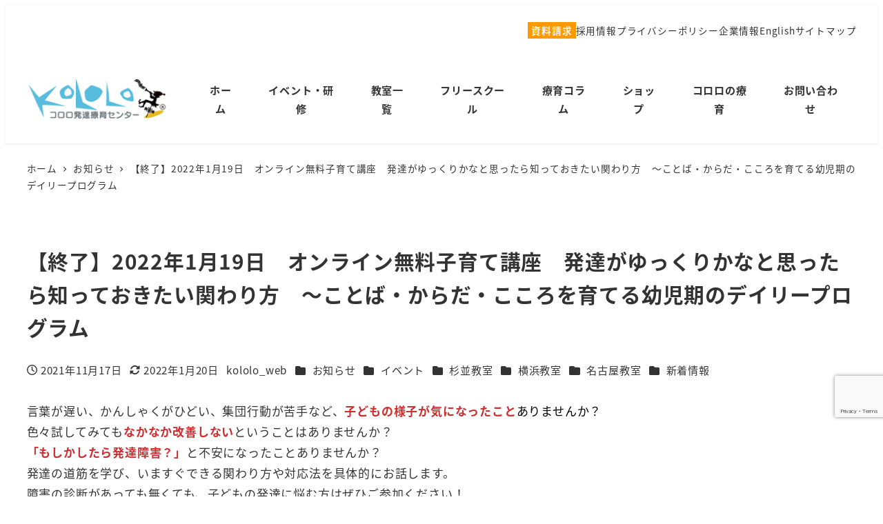

--- FILE ---
content_type: text/html; charset=utf-8
request_url: https://www.google.com/recaptcha/api2/anchor?ar=1&k=6LefGnIjAAAAAP0438ViTAguyLd84AwIJjI9vNzd&co=aHR0cHM6Ly9rb2xvbG8uanA6NDQz&hl=en&v=PoyoqOPhxBO7pBk68S4YbpHZ&size=invisible&anchor-ms=20000&execute-ms=30000&cb=toidb7e85d2h
body_size: 48637
content:
<!DOCTYPE HTML><html dir="ltr" lang="en"><head><meta http-equiv="Content-Type" content="text/html; charset=UTF-8">
<meta http-equiv="X-UA-Compatible" content="IE=edge">
<title>reCAPTCHA</title>
<style type="text/css">
/* cyrillic-ext */
@font-face {
  font-family: 'Roboto';
  font-style: normal;
  font-weight: 400;
  font-stretch: 100%;
  src: url(//fonts.gstatic.com/s/roboto/v48/KFO7CnqEu92Fr1ME7kSn66aGLdTylUAMa3GUBHMdazTgWw.woff2) format('woff2');
  unicode-range: U+0460-052F, U+1C80-1C8A, U+20B4, U+2DE0-2DFF, U+A640-A69F, U+FE2E-FE2F;
}
/* cyrillic */
@font-face {
  font-family: 'Roboto';
  font-style: normal;
  font-weight: 400;
  font-stretch: 100%;
  src: url(//fonts.gstatic.com/s/roboto/v48/KFO7CnqEu92Fr1ME7kSn66aGLdTylUAMa3iUBHMdazTgWw.woff2) format('woff2');
  unicode-range: U+0301, U+0400-045F, U+0490-0491, U+04B0-04B1, U+2116;
}
/* greek-ext */
@font-face {
  font-family: 'Roboto';
  font-style: normal;
  font-weight: 400;
  font-stretch: 100%;
  src: url(//fonts.gstatic.com/s/roboto/v48/KFO7CnqEu92Fr1ME7kSn66aGLdTylUAMa3CUBHMdazTgWw.woff2) format('woff2');
  unicode-range: U+1F00-1FFF;
}
/* greek */
@font-face {
  font-family: 'Roboto';
  font-style: normal;
  font-weight: 400;
  font-stretch: 100%;
  src: url(//fonts.gstatic.com/s/roboto/v48/KFO7CnqEu92Fr1ME7kSn66aGLdTylUAMa3-UBHMdazTgWw.woff2) format('woff2');
  unicode-range: U+0370-0377, U+037A-037F, U+0384-038A, U+038C, U+038E-03A1, U+03A3-03FF;
}
/* math */
@font-face {
  font-family: 'Roboto';
  font-style: normal;
  font-weight: 400;
  font-stretch: 100%;
  src: url(//fonts.gstatic.com/s/roboto/v48/KFO7CnqEu92Fr1ME7kSn66aGLdTylUAMawCUBHMdazTgWw.woff2) format('woff2');
  unicode-range: U+0302-0303, U+0305, U+0307-0308, U+0310, U+0312, U+0315, U+031A, U+0326-0327, U+032C, U+032F-0330, U+0332-0333, U+0338, U+033A, U+0346, U+034D, U+0391-03A1, U+03A3-03A9, U+03B1-03C9, U+03D1, U+03D5-03D6, U+03F0-03F1, U+03F4-03F5, U+2016-2017, U+2034-2038, U+203C, U+2040, U+2043, U+2047, U+2050, U+2057, U+205F, U+2070-2071, U+2074-208E, U+2090-209C, U+20D0-20DC, U+20E1, U+20E5-20EF, U+2100-2112, U+2114-2115, U+2117-2121, U+2123-214F, U+2190, U+2192, U+2194-21AE, U+21B0-21E5, U+21F1-21F2, U+21F4-2211, U+2213-2214, U+2216-22FF, U+2308-230B, U+2310, U+2319, U+231C-2321, U+2336-237A, U+237C, U+2395, U+239B-23B7, U+23D0, U+23DC-23E1, U+2474-2475, U+25AF, U+25B3, U+25B7, U+25BD, U+25C1, U+25CA, U+25CC, U+25FB, U+266D-266F, U+27C0-27FF, U+2900-2AFF, U+2B0E-2B11, U+2B30-2B4C, U+2BFE, U+3030, U+FF5B, U+FF5D, U+1D400-1D7FF, U+1EE00-1EEFF;
}
/* symbols */
@font-face {
  font-family: 'Roboto';
  font-style: normal;
  font-weight: 400;
  font-stretch: 100%;
  src: url(//fonts.gstatic.com/s/roboto/v48/KFO7CnqEu92Fr1ME7kSn66aGLdTylUAMaxKUBHMdazTgWw.woff2) format('woff2');
  unicode-range: U+0001-000C, U+000E-001F, U+007F-009F, U+20DD-20E0, U+20E2-20E4, U+2150-218F, U+2190, U+2192, U+2194-2199, U+21AF, U+21E6-21F0, U+21F3, U+2218-2219, U+2299, U+22C4-22C6, U+2300-243F, U+2440-244A, U+2460-24FF, U+25A0-27BF, U+2800-28FF, U+2921-2922, U+2981, U+29BF, U+29EB, U+2B00-2BFF, U+4DC0-4DFF, U+FFF9-FFFB, U+10140-1018E, U+10190-1019C, U+101A0, U+101D0-101FD, U+102E0-102FB, U+10E60-10E7E, U+1D2C0-1D2D3, U+1D2E0-1D37F, U+1F000-1F0FF, U+1F100-1F1AD, U+1F1E6-1F1FF, U+1F30D-1F30F, U+1F315, U+1F31C, U+1F31E, U+1F320-1F32C, U+1F336, U+1F378, U+1F37D, U+1F382, U+1F393-1F39F, U+1F3A7-1F3A8, U+1F3AC-1F3AF, U+1F3C2, U+1F3C4-1F3C6, U+1F3CA-1F3CE, U+1F3D4-1F3E0, U+1F3ED, U+1F3F1-1F3F3, U+1F3F5-1F3F7, U+1F408, U+1F415, U+1F41F, U+1F426, U+1F43F, U+1F441-1F442, U+1F444, U+1F446-1F449, U+1F44C-1F44E, U+1F453, U+1F46A, U+1F47D, U+1F4A3, U+1F4B0, U+1F4B3, U+1F4B9, U+1F4BB, U+1F4BF, U+1F4C8-1F4CB, U+1F4D6, U+1F4DA, U+1F4DF, U+1F4E3-1F4E6, U+1F4EA-1F4ED, U+1F4F7, U+1F4F9-1F4FB, U+1F4FD-1F4FE, U+1F503, U+1F507-1F50B, U+1F50D, U+1F512-1F513, U+1F53E-1F54A, U+1F54F-1F5FA, U+1F610, U+1F650-1F67F, U+1F687, U+1F68D, U+1F691, U+1F694, U+1F698, U+1F6AD, U+1F6B2, U+1F6B9-1F6BA, U+1F6BC, U+1F6C6-1F6CF, U+1F6D3-1F6D7, U+1F6E0-1F6EA, U+1F6F0-1F6F3, U+1F6F7-1F6FC, U+1F700-1F7FF, U+1F800-1F80B, U+1F810-1F847, U+1F850-1F859, U+1F860-1F887, U+1F890-1F8AD, U+1F8B0-1F8BB, U+1F8C0-1F8C1, U+1F900-1F90B, U+1F93B, U+1F946, U+1F984, U+1F996, U+1F9E9, U+1FA00-1FA6F, U+1FA70-1FA7C, U+1FA80-1FA89, U+1FA8F-1FAC6, U+1FACE-1FADC, U+1FADF-1FAE9, U+1FAF0-1FAF8, U+1FB00-1FBFF;
}
/* vietnamese */
@font-face {
  font-family: 'Roboto';
  font-style: normal;
  font-weight: 400;
  font-stretch: 100%;
  src: url(//fonts.gstatic.com/s/roboto/v48/KFO7CnqEu92Fr1ME7kSn66aGLdTylUAMa3OUBHMdazTgWw.woff2) format('woff2');
  unicode-range: U+0102-0103, U+0110-0111, U+0128-0129, U+0168-0169, U+01A0-01A1, U+01AF-01B0, U+0300-0301, U+0303-0304, U+0308-0309, U+0323, U+0329, U+1EA0-1EF9, U+20AB;
}
/* latin-ext */
@font-face {
  font-family: 'Roboto';
  font-style: normal;
  font-weight: 400;
  font-stretch: 100%;
  src: url(//fonts.gstatic.com/s/roboto/v48/KFO7CnqEu92Fr1ME7kSn66aGLdTylUAMa3KUBHMdazTgWw.woff2) format('woff2');
  unicode-range: U+0100-02BA, U+02BD-02C5, U+02C7-02CC, U+02CE-02D7, U+02DD-02FF, U+0304, U+0308, U+0329, U+1D00-1DBF, U+1E00-1E9F, U+1EF2-1EFF, U+2020, U+20A0-20AB, U+20AD-20C0, U+2113, U+2C60-2C7F, U+A720-A7FF;
}
/* latin */
@font-face {
  font-family: 'Roboto';
  font-style: normal;
  font-weight: 400;
  font-stretch: 100%;
  src: url(//fonts.gstatic.com/s/roboto/v48/KFO7CnqEu92Fr1ME7kSn66aGLdTylUAMa3yUBHMdazQ.woff2) format('woff2');
  unicode-range: U+0000-00FF, U+0131, U+0152-0153, U+02BB-02BC, U+02C6, U+02DA, U+02DC, U+0304, U+0308, U+0329, U+2000-206F, U+20AC, U+2122, U+2191, U+2193, U+2212, U+2215, U+FEFF, U+FFFD;
}
/* cyrillic-ext */
@font-face {
  font-family: 'Roboto';
  font-style: normal;
  font-weight: 500;
  font-stretch: 100%;
  src: url(//fonts.gstatic.com/s/roboto/v48/KFO7CnqEu92Fr1ME7kSn66aGLdTylUAMa3GUBHMdazTgWw.woff2) format('woff2');
  unicode-range: U+0460-052F, U+1C80-1C8A, U+20B4, U+2DE0-2DFF, U+A640-A69F, U+FE2E-FE2F;
}
/* cyrillic */
@font-face {
  font-family: 'Roboto';
  font-style: normal;
  font-weight: 500;
  font-stretch: 100%;
  src: url(//fonts.gstatic.com/s/roboto/v48/KFO7CnqEu92Fr1ME7kSn66aGLdTylUAMa3iUBHMdazTgWw.woff2) format('woff2');
  unicode-range: U+0301, U+0400-045F, U+0490-0491, U+04B0-04B1, U+2116;
}
/* greek-ext */
@font-face {
  font-family: 'Roboto';
  font-style: normal;
  font-weight: 500;
  font-stretch: 100%;
  src: url(//fonts.gstatic.com/s/roboto/v48/KFO7CnqEu92Fr1ME7kSn66aGLdTylUAMa3CUBHMdazTgWw.woff2) format('woff2');
  unicode-range: U+1F00-1FFF;
}
/* greek */
@font-face {
  font-family: 'Roboto';
  font-style: normal;
  font-weight: 500;
  font-stretch: 100%;
  src: url(//fonts.gstatic.com/s/roboto/v48/KFO7CnqEu92Fr1ME7kSn66aGLdTylUAMa3-UBHMdazTgWw.woff2) format('woff2');
  unicode-range: U+0370-0377, U+037A-037F, U+0384-038A, U+038C, U+038E-03A1, U+03A3-03FF;
}
/* math */
@font-face {
  font-family: 'Roboto';
  font-style: normal;
  font-weight: 500;
  font-stretch: 100%;
  src: url(//fonts.gstatic.com/s/roboto/v48/KFO7CnqEu92Fr1ME7kSn66aGLdTylUAMawCUBHMdazTgWw.woff2) format('woff2');
  unicode-range: U+0302-0303, U+0305, U+0307-0308, U+0310, U+0312, U+0315, U+031A, U+0326-0327, U+032C, U+032F-0330, U+0332-0333, U+0338, U+033A, U+0346, U+034D, U+0391-03A1, U+03A3-03A9, U+03B1-03C9, U+03D1, U+03D5-03D6, U+03F0-03F1, U+03F4-03F5, U+2016-2017, U+2034-2038, U+203C, U+2040, U+2043, U+2047, U+2050, U+2057, U+205F, U+2070-2071, U+2074-208E, U+2090-209C, U+20D0-20DC, U+20E1, U+20E5-20EF, U+2100-2112, U+2114-2115, U+2117-2121, U+2123-214F, U+2190, U+2192, U+2194-21AE, U+21B0-21E5, U+21F1-21F2, U+21F4-2211, U+2213-2214, U+2216-22FF, U+2308-230B, U+2310, U+2319, U+231C-2321, U+2336-237A, U+237C, U+2395, U+239B-23B7, U+23D0, U+23DC-23E1, U+2474-2475, U+25AF, U+25B3, U+25B7, U+25BD, U+25C1, U+25CA, U+25CC, U+25FB, U+266D-266F, U+27C0-27FF, U+2900-2AFF, U+2B0E-2B11, U+2B30-2B4C, U+2BFE, U+3030, U+FF5B, U+FF5D, U+1D400-1D7FF, U+1EE00-1EEFF;
}
/* symbols */
@font-face {
  font-family: 'Roboto';
  font-style: normal;
  font-weight: 500;
  font-stretch: 100%;
  src: url(//fonts.gstatic.com/s/roboto/v48/KFO7CnqEu92Fr1ME7kSn66aGLdTylUAMaxKUBHMdazTgWw.woff2) format('woff2');
  unicode-range: U+0001-000C, U+000E-001F, U+007F-009F, U+20DD-20E0, U+20E2-20E4, U+2150-218F, U+2190, U+2192, U+2194-2199, U+21AF, U+21E6-21F0, U+21F3, U+2218-2219, U+2299, U+22C4-22C6, U+2300-243F, U+2440-244A, U+2460-24FF, U+25A0-27BF, U+2800-28FF, U+2921-2922, U+2981, U+29BF, U+29EB, U+2B00-2BFF, U+4DC0-4DFF, U+FFF9-FFFB, U+10140-1018E, U+10190-1019C, U+101A0, U+101D0-101FD, U+102E0-102FB, U+10E60-10E7E, U+1D2C0-1D2D3, U+1D2E0-1D37F, U+1F000-1F0FF, U+1F100-1F1AD, U+1F1E6-1F1FF, U+1F30D-1F30F, U+1F315, U+1F31C, U+1F31E, U+1F320-1F32C, U+1F336, U+1F378, U+1F37D, U+1F382, U+1F393-1F39F, U+1F3A7-1F3A8, U+1F3AC-1F3AF, U+1F3C2, U+1F3C4-1F3C6, U+1F3CA-1F3CE, U+1F3D4-1F3E0, U+1F3ED, U+1F3F1-1F3F3, U+1F3F5-1F3F7, U+1F408, U+1F415, U+1F41F, U+1F426, U+1F43F, U+1F441-1F442, U+1F444, U+1F446-1F449, U+1F44C-1F44E, U+1F453, U+1F46A, U+1F47D, U+1F4A3, U+1F4B0, U+1F4B3, U+1F4B9, U+1F4BB, U+1F4BF, U+1F4C8-1F4CB, U+1F4D6, U+1F4DA, U+1F4DF, U+1F4E3-1F4E6, U+1F4EA-1F4ED, U+1F4F7, U+1F4F9-1F4FB, U+1F4FD-1F4FE, U+1F503, U+1F507-1F50B, U+1F50D, U+1F512-1F513, U+1F53E-1F54A, U+1F54F-1F5FA, U+1F610, U+1F650-1F67F, U+1F687, U+1F68D, U+1F691, U+1F694, U+1F698, U+1F6AD, U+1F6B2, U+1F6B9-1F6BA, U+1F6BC, U+1F6C6-1F6CF, U+1F6D3-1F6D7, U+1F6E0-1F6EA, U+1F6F0-1F6F3, U+1F6F7-1F6FC, U+1F700-1F7FF, U+1F800-1F80B, U+1F810-1F847, U+1F850-1F859, U+1F860-1F887, U+1F890-1F8AD, U+1F8B0-1F8BB, U+1F8C0-1F8C1, U+1F900-1F90B, U+1F93B, U+1F946, U+1F984, U+1F996, U+1F9E9, U+1FA00-1FA6F, U+1FA70-1FA7C, U+1FA80-1FA89, U+1FA8F-1FAC6, U+1FACE-1FADC, U+1FADF-1FAE9, U+1FAF0-1FAF8, U+1FB00-1FBFF;
}
/* vietnamese */
@font-face {
  font-family: 'Roboto';
  font-style: normal;
  font-weight: 500;
  font-stretch: 100%;
  src: url(//fonts.gstatic.com/s/roboto/v48/KFO7CnqEu92Fr1ME7kSn66aGLdTylUAMa3OUBHMdazTgWw.woff2) format('woff2');
  unicode-range: U+0102-0103, U+0110-0111, U+0128-0129, U+0168-0169, U+01A0-01A1, U+01AF-01B0, U+0300-0301, U+0303-0304, U+0308-0309, U+0323, U+0329, U+1EA0-1EF9, U+20AB;
}
/* latin-ext */
@font-face {
  font-family: 'Roboto';
  font-style: normal;
  font-weight: 500;
  font-stretch: 100%;
  src: url(//fonts.gstatic.com/s/roboto/v48/KFO7CnqEu92Fr1ME7kSn66aGLdTylUAMa3KUBHMdazTgWw.woff2) format('woff2');
  unicode-range: U+0100-02BA, U+02BD-02C5, U+02C7-02CC, U+02CE-02D7, U+02DD-02FF, U+0304, U+0308, U+0329, U+1D00-1DBF, U+1E00-1E9F, U+1EF2-1EFF, U+2020, U+20A0-20AB, U+20AD-20C0, U+2113, U+2C60-2C7F, U+A720-A7FF;
}
/* latin */
@font-face {
  font-family: 'Roboto';
  font-style: normal;
  font-weight: 500;
  font-stretch: 100%;
  src: url(//fonts.gstatic.com/s/roboto/v48/KFO7CnqEu92Fr1ME7kSn66aGLdTylUAMa3yUBHMdazQ.woff2) format('woff2');
  unicode-range: U+0000-00FF, U+0131, U+0152-0153, U+02BB-02BC, U+02C6, U+02DA, U+02DC, U+0304, U+0308, U+0329, U+2000-206F, U+20AC, U+2122, U+2191, U+2193, U+2212, U+2215, U+FEFF, U+FFFD;
}
/* cyrillic-ext */
@font-face {
  font-family: 'Roboto';
  font-style: normal;
  font-weight: 900;
  font-stretch: 100%;
  src: url(//fonts.gstatic.com/s/roboto/v48/KFO7CnqEu92Fr1ME7kSn66aGLdTylUAMa3GUBHMdazTgWw.woff2) format('woff2');
  unicode-range: U+0460-052F, U+1C80-1C8A, U+20B4, U+2DE0-2DFF, U+A640-A69F, U+FE2E-FE2F;
}
/* cyrillic */
@font-face {
  font-family: 'Roboto';
  font-style: normal;
  font-weight: 900;
  font-stretch: 100%;
  src: url(//fonts.gstatic.com/s/roboto/v48/KFO7CnqEu92Fr1ME7kSn66aGLdTylUAMa3iUBHMdazTgWw.woff2) format('woff2');
  unicode-range: U+0301, U+0400-045F, U+0490-0491, U+04B0-04B1, U+2116;
}
/* greek-ext */
@font-face {
  font-family: 'Roboto';
  font-style: normal;
  font-weight: 900;
  font-stretch: 100%;
  src: url(//fonts.gstatic.com/s/roboto/v48/KFO7CnqEu92Fr1ME7kSn66aGLdTylUAMa3CUBHMdazTgWw.woff2) format('woff2');
  unicode-range: U+1F00-1FFF;
}
/* greek */
@font-face {
  font-family: 'Roboto';
  font-style: normal;
  font-weight: 900;
  font-stretch: 100%;
  src: url(//fonts.gstatic.com/s/roboto/v48/KFO7CnqEu92Fr1ME7kSn66aGLdTylUAMa3-UBHMdazTgWw.woff2) format('woff2');
  unicode-range: U+0370-0377, U+037A-037F, U+0384-038A, U+038C, U+038E-03A1, U+03A3-03FF;
}
/* math */
@font-face {
  font-family: 'Roboto';
  font-style: normal;
  font-weight: 900;
  font-stretch: 100%;
  src: url(//fonts.gstatic.com/s/roboto/v48/KFO7CnqEu92Fr1ME7kSn66aGLdTylUAMawCUBHMdazTgWw.woff2) format('woff2');
  unicode-range: U+0302-0303, U+0305, U+0307-0308, U+0310, U+0312, U+0315, U+031A, U+0326-0327, U+032C, U+032F-0330, U+0332-0333, U+0338, U+033A, U+0346, U+034D, U+0391-03A1, U+03A3-03A9, U+03B1-03C9, U+03D1, U+03D5-03D6, U+03F0-03F1, U+03F4-03F5, U+2016-2017, U+2034-2038, U+203C, U+2040, U+2043, U+2047, U+2050, U+2057, U+205F, U+2070-2071, U+2074-208E, U+2090-209C, U+20D0-20DC, U+20E1, U+20E5-20EF, U+2100-2112, U+2114-2115, U+2117-2121, U+2123-214F, U+2190, U+2192, U+2194-21AE, U+21B0-21E5, U+21F1-21F2, U+21F4-2211, U+2213-2214, U+2216-22FF, U+2308-230B, U+2310, U+2319, U+231C-2321, U+2336-237A, U+237C, U+2395, U+239B-23B7, U+23D0, U+23DC-23E1, U+2474-2475, U+25AF, U+25B3, U+25B7, U+25BD, U+25C1, U+25CA, U+25CC, U+25FB, U+266D-266F, U+27C0-27FF, U+2900-2AFF, U+2B0E-2B11, U+2B30-2B4C, U+2BFE, U+3030, U+FF5B, U+FF5D, U+1D400-1D7FF, U+1EE00-1EEFF;
}
/* symbols */
@font-face {
  font-family: 'Roboto';
  font-style: normal;
  font-weight: 900;
  font-stretch: 100%;
  src: url(//fonts.gstatic.com/s/roboto/v48/KFO7CnqEu92Fr1ME7kSn66aGLdTylUAMaxKUBHMdazTgWw.woff2) format('woff2');
  unicode-range: U+0001-000C, U+000E-001F, U+007F-009F, U+20DD-20E0, U+20E2-20E4, U+2150-218F, U+2190, U+2192, U+2194-2199, U+21AF, U+21E6-21F0, U+21F3, U+2218-2219, U+2299, U+22C4-22C6, U+2300-243F, U+2440-244A, U+2460-24FF, U+25A0-27BF, U+2800-28FF, U+2921-2922, U+2981, U+29BF, U+29EB, U+2B00-2BFF, U+4DC0-4DFF, U+FFF9-FFFB, U+10140-1018E, U+10190-1019C, U+101A0, U+101D0-101FD, U+102E0-102FB, U+10E60-10E7E, U+1D2C0-1D2D3, U+1D2E0-1D37F, U+1F000-1F0FF, U+1F100-1F1AD, U+1F1E6-1F1FF, U+1F30D-1F30F, U+1F315, U+1F31C, U+1F31E, U+1F320-1F32C, U+1F336, U+1F378, U+1F37D, U+1F382, U+1F393-1F39F, U+1F3A7-1F3A8, U+1F3AC-1F3AF, U+1F3C2, U+1F3C4-1F3C6, U+1F3CA-1F3CE, U+1F3D4-1F3E0, U+1F3ED, U+1F3F1-1F3F3, U+1F3F5-1F3F7, U+1F408, U+1F415, U+1F41F, U+1F426, U+1F43F, U+1F441-1F442, U+1F444, U+1F446-1F449, U+1F44C-1F44E, U+1F453, U+1F46A, U+1F47D, U+1F4A3, U+1F4B0, U+1F4B3, U+1F4B9, U+1F4BB, U+1F4BF, U+1F4C8-1F4CB, U+1F4D6, U+1F4DA, U+1F4DF, U+1F4E3-1F4E6, U+1F4EA-1F4ED, U+1F4F7, U+1F4F9-1F4FB, U+1F4FD-1F4FE, U+1F503, U+1F507-1F50B, U+1F50D, U+1F512-1F513, U+1F53E-1F54A, U+1F54F-1F5FA, U+1F610, U+1F650-1F67F, U+1F687, U+1F68D, U+1F691, U+1F694, U+1F698, U+1F6AD, U+1F6B2, U+1F6B9-1F6BA, U+1F6BC, U+1F6C6-1F6CF, U+1F6D3-1F6D7, U+1F6E0-1F6EA, U+1F6F0-1F6F3, U+1F6F7-1F6FC, U+1F700-1F7FF, U+1F800-1F80B, U+1F810-1F847, U+1F850-1F859, U+1F860-1F887, U+1F890-1F8AD, U+1F8B0-1F8BB, U+1F8C0-1F8C1, U+1F900-1F90B, U+1F93B, U+1F946, U+1F984, U+1F996, U+1F9E9, U+1FA00-1FA6F, U+1FA70-1FA7C, U+1FA80-1FA89, U+1FA8F-1FAC6, U+1FACE-1FADC, U+1FADF-1FAE9, U+1FAF0-1FAF8, U+1FB00-1FBFF;
}
/* vietnamese */
@font-face {
  font-family: 'Roboto';
  font-style: normal;
  font-weight: 900;
  font-stretch: 100%;
  src: url(//fonts.gstatic.com/s/roboto/v48/KFO7CnqEu92Fr1ME7kSn66aGLdTylUAMa3OUBHMdazTgWw.woff2) format('woff2');
  unicode-range: U+0102-0103, U+0110-0111, U+0128-0129, U+0168-0169, U+01A0-01A1, U+01AF-01B0, U+0300-0301, U+0303-0304, U+0308-0309, U+0323, U+0329, U+1EA0-1EF9, U+20AB;
}
/* latin-ext */
@font-face {
  font-family: 'Roboto';
  font-style: normal;
  font-weight: 900;
  font-stretch: 100%;
  src: url(//fonts.gstatic.com/s/roboto/v48/KFO7CnqEu92Fr1ME7kSn66aGLdTylUAMa3KUBHMdazTgWw.woff2) format('woff2');
  unicode-range: U+0100-02BA, U+02BD-02C5, U+02C7-02CC, U+02CE-02D7, U+02DD-02FF, U+0304, U+0308, U+0329, U+1D00-1DBF, U+1E00-1E9F, U+1EF2-1EFF, U+2020, U+20A0-20AB, U+20AD-20C0, U+2113, U+2C60-2C7F, U+A720-A7FF;
}
/* latin */
@font-face {
  font-family: 'Roboto';
  font-style: normal;
  font-weight: 900;
  font-stretch: 100%;
  src: url(//fonts.gstatic.com/s/roboto/v48/KFO7CnqEu92Fr1ME7kSn66aGLdTylUAMa3yUBHMdazQ.woff2) format('woff2');
  unicode-range: U+0000-00FF, U+0131, U+0152-0153, U+02BB-02BC, U+02C6, U+02DA, U+02DC, U+0304, U+0308, U+0329, U+2000-206F, U+20AC, U+2122, U+2191, U+2193, U+2212, U+2215, U+FEFF, U+FFFD;
}

</style>
<link rel="stylesheet" type="text/css" href="https://www.gstatic.com/recaptcha/releases/PoyoqOPhxBO7pBk68S4YbpHZ/styles__ltr.css">
<script nonce="FiXlwtvwjuPHboKTHspEkg" type="text/javascript">window['__recaptcha_api'] = 'https://www.google.com/recaptcha/api2/';</script>
<script type="text/javascript" src="https://www.gstatic.com/recaptcha/releases/PoyoqOPhxBO7pBk68S4YbpHZ/recaptcha__en.js" nonce="FiXlwtvwjuPHboKTHspEkg">
      
    </script></head>
<body><div id="rc-anchor-alert" class="rc-anchor-alert"></div>
<input type="hidden" id="recaptcha-token" value="[base64]">
<script type="text/javascript" nonce="FiXlwtvwjuPHboKTHspEkg">
      recaptcha.anchor.Main.init("[\x22ainput\x22,[\x22bgdata\x22,\x22\x22,\[base64]/[base64]/[base64]/bmV3IHJbeF0oY1swXSk6RT09Mj9uZXcgclt4XShjWzBdLGNbMV0pOkU9PTM/bmV3IHJbeF0oY1swXSxjWzFdLGNbMl0pOkU9PTQ/[base64]/[base64]/[base64]/[base64]/[base64]/[base64]/[base64]/[base64]\x22,\[base64]\\u003d\x22,\x22w6nChsKAI07DpRJrQRPCpADDu8K5wrXCugjCisKfw6fCvW/CkDLDp0EzT8OnLn0wJ3nDki9RS24MwpLCk8OkAFB6azfCocOswp8nChYAVj/CtMOBwo3DkcKpw4TCoDvDvMORw4nCr1ZmwojDrsOewoXCpsKwQGPDiMK/wpBxw68HworDhMO1w6Flw7d8CC1YGsOICjHDoinChsOdXcOYH8Kpw5rDq8OyM8Ohw7BCG8O6GELCsC8Rw6Y6VMOcZsK0e28jw7gEHsK+D2DDgsKLGRrDp8KLEcOxb3zCnFFMCjnCkSLCtmRICsOUYWlew6fDjwXCisO1wrAMw4RJwpHDisOpw6xCYE/[base64]/[base64]/CssKgQHZUw7HDglTDmhvDs1N3w5fDnMOgwrHDkA1Dw7Ujd8OyN8Ojw6TCvMO2X8KtY8OXwoPDmsK/NcOqBcOaG8Oiwr3CvMKLw401wrfDpy8Mw4p+wrAiw6Q7wp7DjBbDuhHDscOawqrCkF4VwrDDqMO2AXBvwqvDk3rChxbDt3vDvGJ0wpMGw7gtw60hKCR2FXBoPsO+JMONwpkGw4vCvUxjGys/[base64]/[base64]/CqHLDpFzCicKNfcOVwp9fTMKCw58oe8OJEcO/aAjDtcOEJxDCjx/[base64]/Doz3CjMKBGsOzBGvDr8OFM8Kbwp/DvBwXwpHCosOdbMKVUcOUwobClHpRATPDogPCjzVXw70Lw7nCp8KrI8OQasKPwqNNJWlXwpbCqsKmw6PCh8Olwql7ExpIIMOUIcOqwrFtdgphwoFkw6bCmMOqw5swwoTDilQ9wqHCnW9Iw7rCosOqWnPDu8Otw4Fvw7/Cp2/ChVTDuMOGw4Rjwo7Cn1jCicO/w44Vc8OTTX7DuMOIw5piD8KvJ8Kqwqpbw7IoEsOtw5U0wpsIVTXCrTsVwoIveD3CoktWJQrCoiXCnEQnwrYdwo3Dt0VeHMOVYMK/FTfCtsO2wozCqVNkwpLDu8OCAsOtAcKDYx8+w7TDusOkM8Kiw6kpwokEwrHDlxPCp1Y/[base64]/CgAnDnT1vwp9nwqdQwpLDrj8HwprCt1NBw5XDkDDCtWXCsTbDncKWw60bw6jDiMKJPC/CjF/DtyJpUlPDt8OZwpvCnsOwNcKSw58BwrTDvzknw5nCslFNQsKjw6PCvsKIMcK2wrlhwqPDvsOvYsKbwpvCnx3CssO5BFV2IAp1w63CixXCoMKhwpZOw6/CssKvwoXCgcK+w6U7BBMtwpkPwr1zHyULR8KJEG7Cnxt9ScOGwqo5w6BMwpnClyjCtMKwHGLDm8KBwpBYw6MkLMOdwovCn0RfJcKSwpRFTGXChCppwoXDmyfDgMKjKcKIE8KYN8OMw7A2wr3CgsKzPcOywr7Dr8OBfiJqwoEqwoDCmsO9FMO/w7hvwpfChsOTwqB9dAbCisKEUsOaL8OaTUh2w71aVX0CwrfDm8KFwqxMbsKdKMOyB8KAwrjDuFTClgp8w57Dl8ODw5HDtQXCoVUBwo8GF3vCpDV/G8KewolxwrjDqsKUUVVBAsOoVsKxw4/Du8Ojw6zDtMOLdCjChcKVbMKxw4bDiD7Ct8KpD2pVw58cwq7Dv8Kxw6EyPcOoaFnClcKew4rCqFDDkcONasO8wpNeNB0VDwJVLj1awp3DlcKyRUxnw77Djm0OwrFGc8KFw7rCqsKrw43CiWYSSiQWVBBQCU9nw6DDgAJUBsKSw5lVw7XDu0tkfMO8MsK/[base64]/DmsKyDcK+w4cJFzMrM8Opa8KkOy7CgGdQwqk4RmY9w67CsMKsWHLCmEnCksKYOW7DtMKtZBtgN8KBw5bDhhh6w5/DjMKnw77CrncBTMOxfz82XiBew5ABblZdfcKww69qP3tGehTDkMKzw5nDmsKuw4M+IEtkwqHDjyLCogvCmsOOwq4pTcOLInpHw7NjMMKVwrYWKcO9wpcKw6/Do07CusOjEsOQc8OBBsKqUcOZRcK4wpwPGEjDr3/DqiAiwpJ0wqobfVI0PsKuE8OkTsOGVsOYSMOHw7TChn/ChsO9wrUsDcK7LcORw4B+GcKrb8OmwoDCqRwQwrwFTz/Dv8Kzb8OSNMOFwoBBw5nCi8KnOD5mXcKAFcOpU8KiD1NaHsKZw6rCgSrCjsOAwq58DcKVYFs4SMKUwpfDmMOObcO7w5cxJsOJwp0eWxLDrmbCkMKiw45FScOxw6E9L11Gw6A4UMOWE8O3wrcae8K7bgQXwqfDvsKNw6EkwpHDo8OwWRDCtWLCuzQjIcOXwroIw6/DqA5jSDtsLHgSw54dAHwPA8K7Ewo5OGXDl8KRCcKywrbDqsOww7LDlx0aPcKxwqbDv00ZDsO+w5IBHy/CkVtYfEBpw6/DisOvw5TDhwrDlnBIZsKFA2FFwpPCsGkhw7DCp0PCjFAzwrXChDdOCmHDtXBgwrzDi2rCiMKtwoY6D8K5wo9bB3/DpDzDg2RYLsOuwoxuAMOsJCdLORp6HErCsEdsAcOcE8OcwoQLJUkLwqw/wo/[base64]/Dv8OOZsKcATbDlMOOSnHDtW4od2TDpsOCw68tSMOJwoUxw4FHwrZVw6TDicKKdsO+w6wLwqQES8O0BMKowr3DpsK1LEdLw7DCplk/bG9fVMKXVAIowqPDulTDgidbdsORZMKRbGbCn23DjMKEw4bCoMO+wr07LkXDiTtCwqI8CB4LHMKQZ0FvA0DCkit+GU5bSCBcRUQmFgjCsTYQWcKhw4pMw7fDvcOfIsOjw5w/w4lybV7CsMODwoVsIQnCmB5wwoDDs8KvEsOSwoZXCsKVwpvDmMOHw7jDlQTCicKuw75/VgrDusKtYsK3P8KCRlZ6fkEWXT/CpcKcwrXCnxHDs8KOw6BGccOYwrtXOMKeVsOiEMOzO1PDoxbDt8KCESnDpsK+Hhk9dsKKEDp9b8OnGSXDgMK3w7QQw5bDlcKywrgyw6w5wo7Dvn3DqGbCtcKcA8KiEjTCrcKTERnCgMK/MMOww7M8w71UeG4Aw70pNx7CicKzw5XDpQFUwqJHd8KcFsO4DMK2w4s7CUxzw5PDkcKuOsKlwrvChcKEZh1YJcOTw7/[base64]/CrlQjdcKuwrbDscOcBkfDrxd4w7bDucK6w7BYBVrDjsKGfMKdLMOUwqU5EDzCt8OwcD/DqsK3JmRBS8OTw6rCiA/Cs8Kjw7TChmPCqDAFwpPDvsK2TMK8w57CosKkw7vCmRTDlyojGMOFC0HCrWbDi0cDH8OdBDIcw5NgBzFZD8ODwpDDv8KYZMKrw4nDk3EFwrYAwoDCjR3DkcOrwpRkw5fDpRzDixvDlURpQ8OgI3TDjg/DjW/CjMO1w71zw63CnsORLR7DoCNaw4pCUMKrKkvDpGwHRWvDnsKxclNCwoUzw5Zbwos/wpA7UMKvV8OZw4wgw5c/[base64]/w4vDtMKXwrXCrSDDscOBw5R1AcKZw5nDiRvClsK5MsKiw7swRcK/wq3Dnw3DswDCpcOvwpXCvzfCscKrW8OZw7nDlE43AcOrwqZvd8KfezprTcKaw58HwpNsw6vDt3skwp7CgX0eZyB4AcKvGHYjFl3DpAJTUzRJOi9PRTXDhxDDgDfCgDzCmsKdN1zDojDDt29vw5bDhiEuwqYuw47Dtk/Dtl1HEE/CjkIlwqbDo1TDm8O2e2bDo0BiwqpCalzChsK0wq1Lw7nDviAWKD1Pwpk9WcO/H13CjMKywqBtfMKEXsKbw6ofwrFvwqZEw43Ct8KJUiXCh0TCpMO+XMK3w40+w67CmsKKw6vDsAjDinTDpTwsLMKFwromwoYww45SI8O6WMOlwprCkcO5WTfCvQTDkMOrw4bCkXnCo8KYwolBwo1xwr4/wqNsecOAQVPCjMOvQ21IN8K3w4ZIeXscw600wrbDlXweRcOXwpN4w58pDMKSQ8ONw4vChMKaOHzCuBLCqV/[base64]/CpMO9wrjCnsKtWkzCrsOfw61Fw50Cw5N3w4BZw5DDk0vDiMK6w4jCnMKGwpvDm8Kew7AywrvClzjCiS4IwrbDuC/CnsKXOQBedAbDvl/ClFcNBVVyw4LCm8KGwqDDtMKHDMO8AyB2w715w55sw6fDsMKEw78NF8O+Xg86MMOmw6cyw744fwtvwqwqWMOOw4Yowr/CoMK0w4E0woPDjMORZMOWdcKXRcKgwozDqMOywqExSy0HeWIoEcOew6rCpMKvwpbCiMKxw4lcwp0LOTw9eCTDjxp4w4YOQ8OswoPCgSnDqsKyZTLCh8KEwprCkcK3BcOQw4TDrMO0wq3Dpk/CiGkAwoDClsKLwrAzw7lrw6/CtsKywqRgY8KhGsOabMKSw6TCvnUrRGA9wrTDvws/w4HCgcO6w4g/[base64]/NCrDqS3DrQx4wrIgw6hHLCwHw7DDq8KnJm8rdMOjw6hvaEUNwrJuMjXCmHNRUcO9wogowrVCBMOxd8K1Dxoww5fChDdZFAIgXcOkw7wgf8KMw6XCt14/w73DncORwo5Gw7RdwrnCssKWwqPDjMO/LmTDl8K+wqtiw6BSwopgw7IkZcK6NsO3w7ZOwpYEOw3CnGrCjsKKYMOFRhYowrguYMKpSF7Cnho1asOfe8K1S8KHTcOcw6LDksKYw6/DlcKpf8O2WcOQwpbDt38/wrjDuGnDqsK2b0nCqXw+HcOndMOIwpPCpwEAQMKNK8OXwrRSUcK6cDYuQw7CoiovwprDj8KOw6o/woQ6HlY8W2LCnGzCpcKIwqF6AE9wwpTDvw/DjXxOZyUYbsK1wrlUEgtWDcKdwrTDoMO4CMKEwqRSQ2chI8Kuw4sjK8Oiw4XCkcODW8ONanEjwpvDpi7DoMOdDh7Ds8OZWGcCw6TDt1vCvk/[base64]/P8OTw4jDmkzDqgkwwoLDvkEnw7t1DsOew78JFsK1N8OaAlRow4doS8OWa8KoN8K7fsKYeMORdw1XwqhDwrzChMOawoXCn8ODG8OoZMKOd8KawpfDqQA8E8OMIMKsNcK3wpA2w4fDq1/CpwhFwrtcK3/DjlR2BwnCrcKuwqAMw5YEEcOjVsKJw5fCiMKxK0bChcORVsO/UgsFF8OVQzxjBcOUw7sLw73DojrDhjvDnSBsL3UPdsKDwrLDtcKnfnfDp8KiF8O1PMOTwoPDnx4IRQ5Ww4zDoMOfwqgfw5nDlB7Dri3DiERBwqjCizDCgkTCuEkdw64LJXUDwp/DhS3Dv8Obw5/CuyXDjsOhJsOXMcKMw6YpZlAhw6JewrohUAnDm2rCkXvCjzTDoCrCv8OoMsOkw7B1wrXDkEbClsK0w6hUw5LDu8KJMiF7SsOYbMKYwpUmwrAXw4M5NG7Djh/[base64]/DmHBKGR9vw5fCgMOzChwqwq7CoMKrwobCi8OiIi7Cm8KXV2vCjmXDgVTDnsOww7XCvgFfwpwdYjh4GMOEIUrDq3geXC7DoMK2wo/ClMKWfjnDtMO3w6ExO8K1w5PDpsOCw4nCiMKreMOSwrBLw7ExwqTClcOswpDDoMKMwr7Du8Klwr3CpG9HJyfCicOQZsKtL0pnwoR3wr/[base64]/DisOTcSLCi8KhwpwOYEPCnsO/wq3DsWzCtD7Dqk4Nw7HDvcKhd8OcZMKhflrDqcORfMKVw7nCnA7ClGtEwrLCqMK/w4XChjLDnAfDh8OFCsKcHW9jNsKSw6jChcKfwpgVwpjDr8OgY8Oiw7FywqAffyfDk8Ksw5c9dDZuwpxsOBbCs3zCnSPCgAt6wqIWdsKBwpvDu1Bmwopzc1DDvzzCv8KPMVBaw4QnF8KnwqUsB8K6w6wuRHbCs0HCuBhcwpPDrMK6w48bw51/[base64]/[base64]/ClgY4KmTCmmHDsig6w6QwwrzDsStjUlhfMMK5w4dBw40nwr8Ww7nDjmTCoAXCjsKfwqDDsBQmaMKdwonDvBYgScK/[base64]/WcO4NcKgw6PDrGF8w7MQwq3Cl0HDnk51eMKCw5IawqEDL1nDlsOgfQDDmGNNQMKhOn3DqFLCpWTDvyEcJsKeBsKlw6jDkMKWw6jDjMKLesKuw4HCnBrDkU3CjQVkwqFBw6x8wpUyDcKNw4jDisOfLsKewp3CqBbDk8K2KcONwr/CosOTw6LDmcKSwrtiw40iwptKGQ/CogLCh1EpasOWWsOCP8O5w6zDqwp/w6tdSzzCtDBcw6IlCAfDpsKHwqHDp8KbworDngNZwrvCksOMB8OWw5JSw611FcOnw5M1GMKjwobDqmDCrsOJw4jChAhpG8OOw5sUYT3Dn8KWFBjDhcOTPFlaWR/DoQ/CmXFsw4cldsKmUMOFw6HCnMKmA1fDkMObwonDmsKew7tvw5l1f8KTwojCtMK2w4XDhmbCksKvAFtSYXLDgsOjwpI/[base64]/[base64]/CvMKyCiMdwrrCgFV/w5Yewr7CjsKHezbDtMKrwpzCj0vDiCVEw4PCgsKNV8KLw5PDisKJwoxywrMNDMOfGsOdNcKPwrbDgsK2wqTDnBHCgAnDscO3EsKfw7DCqMKnDsOhwqF6Uz3Cl0nCmmVPwq/CiRB/wp/Ct8OiAsOpVMOCHhzDi1PCsMOtTsOVwo9Uw5fCqMKJw5XDkik1BsOiVVLDkSvCunbCvEbDnCwpwpUVN8Kjw7LDvMOvwrxyeRPDpnJHMHjDiMOuZMOAdwRDw5dUXMO5bMOPwr/CuMOMJQ/DpsKawo/Dogpiwp7CmcOYVsOgdMOAWhzDtcOvY8OecAxdwrsTwrvDiMOCIMOCGsKZwo/CuQXCqFEcw6HCgiTDrQROwq/DuxUSw7gJRnsmwqUkw7V6XRzCnw3DpcKQw4bDpTjClsKoBMK2G2JZOsKzE8Omw6bDtVDCjcO+EsKIFWHChMKnwr7Cs8OqHCvDlMK6d8KSwqFiwpnDt8OGwrjCu8OtZA/Cr0fCu8KTw7QowqbCscKgPTIoP3NTwr/[base64]/DscK0R3fDtnU2WsKyw590wqvCnGXDk8KyFlzDp2fDicOSR8OVGMKGwoHCmXQCw6c0wr8/F8KMwrYKwqzDs0nCnsKsDUrCmB8MZ8OfT3HDqAguOnpGS8K4wozCo8Onw61xLVjDgsK7TDxvw7AeDEHDuVvCo8KqbcO/acOURMK2w5fClBHDtk7CpsK4w6VYw49XOsK+wpXCtwHDgHvDgFXDv0TDiSTCgWTDkSMqeVLDpCg2Wh9HCcKDTxnDosKKwp7DjMKdwqZKw7Yuw5rDs1XCmklld8KVEkwrUiPCk8OgLTPDjMOTwr/DjAtEL3fCu8KbwoQdWsKrwp4rwrkNdMKzZksANMKYwqhwWVU/wpY+ZsKwwo4qwqomPsK2NEnCisOLw6hCw5TDj8OIGcKQw7BJScKFRlnDpXjCsW3CrWNew7ouZxB6GB3DtQMqF8ODwp9dwofCgsOdwrPDhUUrKMKRbMO4WV5eEMOjwoQUwpDCrj5+wqAswqtvwp/CnAATG0grQsKuw4LDhnDDp8OCwojDhjLDtnXDgH5BwoHCiTMGwo7CkSJadMOdLxMoNsKpBsKGCH/[base64]/MsK3WcOCesO/w7PCtsOnw5/[base64]/CknLDggDDn8Kiw7lBasKRBsKkwrN/[base64]/ChcKtHgvDln0NXcKyNcOdw7XCiRAfw6oUw4XCkRk/LcOhwo/[base64]/CjMKmw6BURMOweGNww7jDicO1w4XCuV/DsGMOwqbDonMkwqVcwqDCpsK9LB/Cs8KYw4dQwpPDmGMLVknCnGXDisOwwqjCj8KCBsKsw5duGcOgw5XCscOtWDPDq0/Clyhnw4jDuADCmMO6WhZvOgXCocOhR8KYRiTDgTbCnMOFw4ANwo/[base64]/IAvCvMOswpBXKzFlwpMOb8KDRgvCuwwDw57DshXCtFgkXEECAhrDiDg3w5fDnMOzJTdYEMKBwqhoasKgw4zDtWwhMFEGDcOoN8O3w4rDm8KNw5FVw5XDrwnDpcKew4sgw5F2w5ECRnbDkF4zw5zCs0PDn8OMe8KAwot9wr/CucKbQMOUWsKjwo1AV0nDuD5SPsKpXMKIRcK/wpcAMjLDh8OiS8KQwofDssOYw5MPLRdow63CvMOcKcKrwpZyVAfDp1/CiMOTVcKtJDoKw4/Dn8KEw5k6fcOvwpRtJ8OLw7IQLsKMw4kaZ8KXVmk5w6x6wpjChsK2wqrDh8KRX8Omw5rCs2tFwqbCunjCgcK8Q8KdF8OEwrkdAMKTPsKqw5Z1b8Opw7DDqsKieEU4wqpID8OKw5Jnw7hSwonDuxTCt3HCocKvwp/ChcK0wqfChQTCusK8w6rCl8OLWMO5f0YyIAhHCFnDhngAw7rDpVbCucOVdCMmWsKuCSDDlRvCr2fDksOHFMKrcBXDrMK7OA/CqsOZOsOIMXzCrVTDjl7DrA9EYsKgw69Yw4rCgsKyw7PCp1TCjWpQCR5xNWlGc8KGBBJZw6/[base64]/CrDBuYMOJTBlael/CkcKfwphVw4zClMKmfXXDr1ZACsOow6YDw70bwqI5w5HDkcK3MgjDvMKIw6nClW/CsMKPf8OEwop3w4DDhn3Ck8KvCsKAfUllTMKBwq/DumBJXcKaP8OTwrtQGcOuAjQDLcOsDsOcw5PDuhtpNVkkwqrDhMKxSXnCosKGw5fCpB/CoVTDog3CqhZpwoTCucKyw7LDtQ82Jndfwr5dSsKvwrYmwp3DuRjDjizDv3IDSQLClsKew4rDmcOBfyvCnlrCtWbDqwzDisKyZsKAF8Oww4xiJcKGw4JUY8Krw6wXUMOwwohAVXF1Xk/CmsOdFTbCpCbDiWjDtCXDkFR2D8KoIAsfw6HCu8Kpw6hwwqRBTMO7Xy/DoibCv8KCw41HX3fDk8OGwrAfbMO6wojDt8KwQ8OFwpTChAs3wojDkFx9I8OtwrbCmMOWH8OLLMOTwpc9eMKDw4ZwecOmwp7DlBvCgMKmCUDCusOzfMOvMcOTw7LDh8OhVA7DncO/wrbCr8OUXsKGwovDmsKfw7Vnwq9gBhkqwphORAZtVy3CnCLDscOyMMK1RMO0w60PCsOHHMK9w4QowofDj8KwwqjCslHDjMOMT8O3ej1vOkLDgcOkNsOyw4/Dr8KqwpZWw7jDlgAaORHCnTQdGH8SZAoEw5YGTsOzwrlsUxnCsDbCiMOawpdyw6FJY8KiHXfDgTExWMK2djpYw7TDsMKTccKIVyZ4w7FLGVHCmsODfl3DqA5Qwq/ChMKxwrcGw4XDh8KJYcOcbl3DgnjCr8OEw5PCnVIewo/DhsOcw5TDlGklw7Z2w70sAsOiHcKqw5vCoktsw6V3wpXDgC83wqTDr8KPfwjDkMOOCcOtLjQxK3fCviU5wrzDksOEdsOLwr/ChMO8Jx8Kw7NEwrlSXsO/OsKgMh8oAMORclcww5kNLsOCw6zDiFxGeMK/OcO6bMKFwq8Hwo4nw5bDgMOdw4XDuyAXSTbCk8K/[base64]/VMOgfzjDim9Ow6N8w7HCm2NpwqJPJcOFd0jCuRLCg1FVPm5rwrh0woXCoUJ+wphtw51lRwXCmcONJMOhwrrCvGoUSy9tDxnDjsOMw5zDmcKaw7Z+csOicndPw4nDri1QwprDp8K1H3PDicKowrpDKH/[base64]/CoSMswrTDq8O4CTYawpzCkn95QnFcw7rCuk0MGkjCkj3CnG7Ci8OfwoPDi2XDhW3DlsKHGlUNwpnDs8KRw5bDl8OJB8OCwp8VEHrDuycSw5vDjQ4pCMKXY8K7CwjCq8Kne8OlFsKsw51xw7TCnwLCt8OWbMOjUMOPw7N/KMO9w61dwpPDgsOEaTEQcMK/wot8X8KnbmnDpsOgwoVuY8OZw6XDnB7CrCU/wrskwrFUdMKIacKnOg/ChH9jaMKAw43Dn8KGw6XDh8KFw5vDhyjConvCosKFwrbCnsKxw7/CtADDoMK2MMKpaXzDp8OUwqzDucOJw6vDn8O5wr0TZcKkwrllVAcpwqQ2wqkIEcKuwovDtBzDocOgwozDjMO2E2ZgwrUxwofCocKFwoM7TcKWMV7CtMOBwp3CpMOZworDlyLDhwDCn8Ofw4LDmsOMwoscwrBtP8OJwoEUwoxWGsOawr4LAsOKw4tbbMKVwqV4w4RLw6/CixjDlj7ConfClcOZM8KWw6EGwrDCt8OUEcOfIwQjVsKuAE0qa8OsIcONasOUDMKBwpXDjyvCgcKrw7vChi3DlgRcdSTDligaw4Rbw6k3wovCgAPDsxjDtcKoE8O2woQRwqfDvMKZw6DDu3hucsK1M8KDw4/[base64]/CjMOcw7DCiMKoK8KUwpUmBMKkwp7ClQ/Ct8O3YG/DpS0ewqIgwqbCmMOiwppUaEnDksOhLjxxFHxOwoDDom5swp/[base64]/DjMKIHsOiwp0CTsKDwqk4w7TCjMOww7huJcKcAcOTd8Ogw5x1w5JCwoxdwrvCgXFIw4vCh8K+w5ljBcKqdT/CicKaawvCr3TCjsO4w5rDr3Ypw5bCkMOLR8O7Y8OZwoorRHMlw5bDpcOww5w1SVXDgMKvwqPCnTctw5vCtMO1TgLDocKGGjrCscORPzvCslw8wrbCqD/DjGpQwrxUZsK/dEh4wp3CocKyw4/DtMKfw6DDq3kTOsKCw5XCksKwNUpyw5/DgntBw6nChkUKw7PDgsOBLEjDnXDChMK7CmtWw5bCkcODw7ZwwpfCscOywoJSw63DlMKzdlVFRVNRJMKPw6bDq00ew5EjOgnDhsOfZcONEMOWeSVKwpfCkzdOwrDCgxnDtcOxw78dPcOkw7JTXsOlTcK/w51Uwp3DtsOQci/CpMK5wqnDicOswr7CnsK+fzZGw5siZijCrcKmwoHDu8O2w5jCi8KrwpHCvXbCmWNLwrfCp8KAGTIFUADDsGNBwrbCvsORwoPDik7ClcKNw6JXwpTClsKNw5ZqeMOkwoTDuDfDgAzClWlYNEvCi1NsLCAIwpQ2UcOIBnw3XAjCi8Oxw4lTwrhSw7zDulvDgFzDsMOkwp/Cu8K4w5MySsONCcO4O3dRKsKUw5/DrycVO3nDqcKkfALCosOJwqRzw4HCghvCnCnCmV7Ck1HCq8O3YcKHfsONOcOhAsKONXYGw60KwpA0ecKzO8OAC38SwrLCjsOBwqjDrA03w4Unw6HDpsKvwqQgY8OMw6vCgmnCjXbDlsKdw6tNcMOUwq4rw5fCkcKCwovCqFfCjBIPdsOHwqQ/C8KAE8KCFSx8a2NYw6rDgMKCdGQwfsOgwqAxw7Q/w7IWJzhuRTY9OcKPZMOQwo3DqcKaw5XCmyHDvMKdNcO/[base64]/wobDtBM2AcOnUMKaYkwFUSBlF8ODw6LCoMK4cMKvDT96I2DCoiA0XzPCtcOAwozCpETDlWDDtMOQw6bCqCbDmC/CmcONFsKtOcK4woTCo8O8L8ONYsKFw5bDgDTCu2/DglIqw6fDjsOMMxdzwpTDoiYsw68Yw6NBwrdSKCw5wrlOwplaSChGe2fCk3fDmcOieiFTwokubi/[base64]/Dj8KIBsKkwoAbw51pGXILw40DD8KZwpMLAWZywocPwrjDiGbCn8K6PFkxw4PCgTVuA8OOwq/[base64]/Cr8KxwqRoQTzDtMOUwrTCmsKpw5JbwozCtMOlw67CjnvDqMK2wq3Cmm/[base64]/Dp8KJHsOwAg/Ds8OmGcKEw75QOQzDulLDhDfCqwIdwo3CrhUxwqnCj8Kuw7FUw6BRMljDs8Kcw59/BVgsLMK+wrXDvcOdA8OpIMOuwoYicsKMw6jDpsKFUQF7w7nDszp3Uk5nw7nCgcKWC8OLWD/Csnlew4Z0CEXChMOWw7FBah5QCsOxw4sYe8KLJMK7wp9yw5FtZD3DnmJZwp/Cm8KkMGZ+w785wq1ud8K8w7/Ctk/[base64]/CgRlGZ0AmTEICOMK2w7MXXRbCl8KEwq8owpwmYsOFL8KBPzBpJsOLwqxSw4pQw7TDssKMHcKXDXTDm8KqG8K/w6bDsGd1w5TDmXTCiw/[base64]/DosOnw6wAdsKEwo3DucK6MMOvwpLDt8OZwpbCjWnCr2xUG3rCqMKAVnZuwrzCvsK1wpNewrzDjMONwqvCk3h/U34bwqo6wpnDnhYow45iw7gLw7jDvMOFUsKdasOtwrnCnMKjwqrCn1Fzw7DDlsOzWjsBOcKNJTvDoD/[base64]/wrLCpC4EwrXCpcKYwrkUaMORwptjH0/DskENBcK9w6ALwrvChsO4wqbCoMOCIzHDmcKfw7zCsQnDjMK4PMK9w6rCv8Kswr/CiSk1O8KCblIww4Jbwqt6wqIaw6hmw5fDsV8oLcOYwqJuw750KC0jwozDvVHDjcKdwrDCnxTDiMO9w7nDm8OQUG5nIVMOHE8EKsOFw6zDssKLw55SKkQEEcKlwqIERw7DuW0cSn7Dlh9KCVwmwqfDocKMAW5tw445woZkwrjDuwbDiMOrOSfDp8OwwqJ/wpE6wrsiw7rCkQ1GJ8KkZ8Kbw6RVw5skJcOqTikPIHvClh3DjsO9wpHDnldfw7jCp2XCgsKyMmnDk8OSJsOfw7cDHlnClCUEYhPCqsORZsOTwoMHwo5cNi9Mw5LCvMK/XsKCwoR6wrLCisK6A8OeD39xwqQHM8KSw7XCpk3CicOMSsKVc1zDuiRrJsKUw4Aww6HDqMKZG0RecSQfwrt9wq0JEcK0w5hHworDkUdWwobClVdJwo/Cgz9JScO7wqXDnsKtw6DDshZSAhbCvsOITwdyfcK8fyPClG/CpsObdWXCq3AeJnjDsjTCicKEw6DDncOYKDbCkSFKwq/[base64]/DmnRIwpHDnzrCg2fDhcOJPcOUFMKGwqBkbwzDvcKoDmjDusKDwq3DnkHCsgISwqzDvxkAwoHCvz/DlMONwpFAwpTDksKDw7tiwrhTwq5rw41qC8KwJMKFMhTDoMOhK1sPfMO/wpEHw4XDsE/[base64]/ZVBuXmXDog3DpRbDscOYXS4nf8KHwo/Di1TDjhPDjMKtwr7CscOmwoNJw51UBG/DoBrCkGbCoRPDmQXCpcOpOcK6UcKaw53DtUclTXnCv8OTwrBrw4B2fj/CqD0xBSpOw499RxpGw5oow5PDj8OVwqpfTcKTwp1vJm5zZnnDnMKMLMOPcMOvfiBuwqJ6LMKOXEVmwr8+w6Q0w4bDg8OEwrgCbwPDpMKhwo7DsT5EVXFbYcKXFjbDsMOGwq9eZMKCa3BKScOZc8Kdw54/[base64]/Ck8Khe8KgbsO2DnXDsMOMTT3Do3kwSX/DscOJAMO6woRQK08hFcOHbcKHw7c8WMKkwqLDg0QORgfClxFJwoojwq7CjWbDlRVNw6ZNw5TCjELClcKLVMKYwoLCrzZowp/DlV4kQcKfdkwaw45Kwp4mw6hawpdHU8OzOsO/b8OVf8OCPMOZw43DlBfCukrCqsK4woPDq8KkdWfDhjpSwo/CpMO6wpTCk8KjPCNwwpx+wpHDvSgBEsOew6HCqhJIwpRswrhpUsOSwr3CsWAoURZkO8KtfsO+wrJgRsKlZU7Di8KGEsKBDcOVwp1XTcOAQsKCw4pVaTbCpQHDsSFmw69cUwnDg8Omd8K2wrwbacKESsKyPnnCt8OvQMORw6bDm8KjO1hNwrpXwprDgGlLw6/DtjxPwo3Cq8OjGllAOiQgZcOyHCHCoFp7ej4wBQLDvwDCmcOMJ0IJw5x0M8OvP8KQdMK0wpd3wrvCuUZHDlnCiT9kDghMw6UISC/CicK2NTzCuDRRwoo+MDIlwpDDvMKIw67Cg8OZwoNsworDjR9pwrXCjMOaw7XCksOOZxxXB8KyWCHCkcKKeMOjMw/Csn8+wqXCkcKAw5/DhcKlw7EOcMOiEjHDqMORw7Ayw43DnQnDrsOnbcOTPMKHf8KUWFl+w65MD8OhdDLDnMOif2HCgG7DoG0TTcKGw6UswqxSwoN1w6Ziwo0yw7FeL0sDwoBUw7dQYE/DkMKiNsKMesKkYMOWa8OXXDvDoQxiwo9FRRfDgsOBOGNXTMKKSG/Co8OEM8KRwr7DuMKoGwXDh8KFXRPCqcKkwrPCm8OwwogqNcKjwqYrJwrChCjCjXrCp8OLZ8KpIMOcInxYwr/DtDBwwo7CiiFSRcO2w588H1sTwofDisOELMK7dCEaLCjDqMKUw4Y8w5vDrG/DkH3Coj7CpEAvwpvCs8OQw502fMOkw4fDg8OHw4I2RsOtwq7CscOqE8OpIcO7wqBPQQ4bwrXCj3jCicOkAsKCwp0GwpJ1Q8OLYMO+w7Umw5olFCrDhEYtwpbClCNWw6I8FHzCnsKXwpbDp0bChgwwaMORUz/ChsOowrDChsODwqnDt3APO8K6wqIoLgjCksO+wps/MxoNw7XCkcKMNsKWw5x8RA3CqsKgwoVhw7JRbMOcw5vDvcO8wrnDtMO4P3LCoSZNGkjCm015YQ83IcOjw7ojbsKOSMKaSsOOw6YwSsKYwoM/OMKAQcK8fFZ/[base64]/T8OSw6p9SWDDnxEpIcKkw4HDpcK2w6YNfSLDhwfCjMKaAArDgykpecKIIFfDsMObTcOFRcO1wq5bPcOYw7fCncO6w5vDhDlHCSnDoRoWw7FIw50JX8Khwr7ClMKrw4IQwpPCoikvw6/Cr8KBwozDmUAKwoxfwrd1OcKZw4fCmQbCpkXCmcOnesKaw47Di8KcDMK7wofCgMOnwpMew4RWSGbCrMKAHARIwo/Cn8OlwqzDhsKIwo16woHDnsO0wrwkwqHCmMOMwr/DucOPdQoZZwTDgcO4M8KzZQjDhhQ0DnXCgilMw5/CnwHCjMKZwpwcwqo1UkEhU8Knw5IjL0VRwozCgB0/w4zDrcOMax1dw7omw4/DlsOFGMO+w4nDpWcaw4HDuMKkBCjCj8Ouw43ClDUGAHt0w4drI8KTSTnClSbDqcO/[base64]/Csyhiwo3DjsKseUsDD8OrIwxse3PCoMKDesKDwr/DpsOUbE8fwq5tHMKsdMOaBMOhX8O6U8OrwqrDs8KODCDDkTd/w4XDqsKTbsKMwptRw4XDocO5LABPT8OHw5fDqMKAUygVDcKqwot7w6fDkFXChcOnw7NkVsKIUMOIHMKiwoLCr8O1RGFfw4syw7cgwr/[base64]/CjjdbQnhxMnLDpWTDtDPCkR7Dv8KxWMOTdcK4TsKjE8OyEXoKP0ZyfMK+SWUYw5fCucOTTsK9w79+w5Exw7DDrMOLwrhrwqLDmlnDgcODF8K2w4VOEDBWJifCpmkiJTzChw3Cp0oqwr0/w7nDtTQKRMKlKsOTesOjw4PDj1ViSXPCjcOywoI/[base64]/SBBBPX5NdsKXdjwwwoBZwq7Do8Otw4VtHm1+w48yChtYwpDDiMO5IXDCr1ZXFMKna1V3Z8Onw63DvcO6woItDcOff3YVRcKcJ8O8wq4EfMK9FSXCqcKLwqDDpMOMOcOscQ/[base64]/CjTbCvGBwCMKOTjcYwrkPwoLDnxDCgsO2wqJMHMKlQmbDn0TCgMKAfg/CoWXCjEY6acO4BV15TkPDtMKBw48Swp4QVMO6w67CqWbDisKEw50uwqPCuUXDuQskNj7CkhU2dsKhZMK4IcKVQcOMP8OlRkbDg8K9e8OUw5jDi8KwCMKuw6JKJCrCp3/Dow3CvsOiw7d6Ak7CoDfCrglswq0Gw5VNw5kCS0lbw64RKsOVw4x/wrVzBG/CtMODw7LDjsKgwok0Xi/[base64]/CucKWT8OJwrvDhmPDpsKqbMKTbMKnw79dw7DDpxBgw6nDvsONw6/DjHPCtMOJeMK0REUUJxU/agd/w6EteMKBDsOgw5bCgMOrw77DpwXDgsKbIEzCvnHClsOHwq5qKh8wwqd4w4Jsw7LCscOLw67DoMKMW8OqJmI8w5AgwqNZwrBPw7/DjcO5dRzDssKnOXrCgxjCsAPDuMO1wr7Do8OaVcK9WsKFw7M5KMOqGMKQw5ByIHjDsGzDqcO9w5TDnQIcN8O3w50YUn8QSiIjw5PCsFfDoEByLB7Di3/ChcKyw6nCisONw4DCl0hpw4HDpG7DsMOqw7zDq2Nhw5seKMKSw6rCtEJuwrHDhcKfw5RfwrLDjFDDqHLDmG/CnMOBwqPDgg7DjcKEL8KPSXjDnsO8GMKmD1BVZsKwfMOKw4nCiMKsTcKAwqHDrcO8QsO4w4V7w5DDncK0w4Z/G0rCkcOjwo9wYsOeW1TDpMO/XQbCsFUJJsOfMF/Dmgw8FsO8GsOGbMKyXmpiRBMcw5TDnFwfwpMuLMO6w43CiMOhw6pLw6lpwp/CocOyKsObw5poah7Dp8OQIcOBwpNPw7syw7PDgcO2wqwEwpLDqcK9w6Ixw4nDv8OswqnChMKlw71SLVrDp8OLBcO9wp/Do1V2wrDDpw1/w5Yrw4MHaMKew64CwqJow5LDjSBbw5PDgMOsYFPCuiwhLxcbw7ZgFsKjbCwFw6Vowr/DscOFC8KRWcO1ayjDpMKoTWnCvMO0BlA6PsOYworDty/DvUARAsKicmrChMK2SR8XXcOkwp/Dp8ODMEg5wp/DmBvDvMOFwpXClMOfw4E+wrLCowslw60Pw5hvw4A2KQPCh8KgwoogwpVoH0Ysw7ArNMOHwrzDmCBAZcO7VsKIL8Kzw6HDkMOUCMK9KcKew77CpCDCrGbCiiLDtsKcwpvCq8KnGmDDsVB4UMKawpjCqlsGTT1JODp0TMOSwrJ/[base64]/dkLDrsObwrI3wo3CkcKFBTzDk8OUwrwAwpw9w47CmSg3VMKgEDdxcEbCgsKAJR08wpXDscKKIcOWw4LCrCsxWcK3YMOaw4/[base64]/[base64]/[base64]/[base64]/DpcOuMkVyw7rDnMKbwo0ODMOwWSpAw5wZYTfDl8KTw60AV8O4ZH5Jw7rCnWx+UGF6IMO9wovDr31uw4ksW8KZecO8wpnCnB7DkXPCvMO7CcOOThDDpMK8wrPCu1dSw5Zdw61AHsKowoc1bz3DpFAIRWB8bMOfw6bCsB1HD2oJwqrDtsKXfcOQw53DpW/CjRvCiMOswrFddxMAwrU/E8KhNcOXw63DqUIUcMKywoAWdMOmwrPDqDzDqmzCjgQFcMO4w4o0wo97wqN+cWrCq8OuSko8FMKCcGsowr8vF3XCicK3w6scacOVwpE6woXDn8K5w4cvw5/CojDCl8OXwowsw4zDt8KdwpJDwowXX8KIYsK4Fz1dwozDv8OlwqbDjF7Dgz4WwrLDkCMUasOeJmpsw5YNwrFWCg7DikZdw6B+w6zCicKfwrbCtW50H8Orw7/CvMKuPMOMCsOLw4s4wrjCvMOKRcORWcO8N8KeKzPDqA4Ow6LCpsKnwqbDhifChcOTw6JuKUvDp2wtw75Te0XCrXnDosK8cANxWcKrLMKFwp3DhlN4wrbCtjXDpiTDpMODwpogW0bCqcK6QDtfwpNowoMew73CgcKFfghOwpPCusKuw5IGVzjDtsKnw4nClRI5\x22],null,[\x22conf\x22,null,\x226LefGnIjAAAAAP0438ViTAguyLd84AwIJjI9vNzd\x22,0,null,null,null,1,[2,21,125,63,73,95,87,41,43,42,83,102,105,109,121],[1017145,536],0,null,null,null,null,0,null,0,null,700,1,null,0,\[base64]/76lBhnEnQkZiJDzAxnryhAZr/MRGQ\\u003d\\u003d\x22,0,0,null,null,1,null,0,0,null,null,null,0],\x22https://kololo.jp:443\x22,null,[3,1,1],null,null,null,1,3600,[\x22https://www.google.com/intl/en/policies/privacy/\x22,\x22https://www.google.com/intl/en/policies/terms/\x22],\x22Hl/2q6BjjL1RF7zimtHB/cKtb8OFpNmu1qdFjnRjBFw\\u003d\x22,1,0,null,1,1769009147843,0,0,[7],null,[103,237,112],\x22RC-5KXpCEJhGHPZNA\x22,null,null,null,null,null,\x220dAFcWeA55yzGcQL5FQxiXxADPb5mIRQvUn818dAUAoW4Pml8JrrVQSo3B4-DReJD6kIyYeWqCDiciQu8hyOY_xNWabE5UwdR2hw\x22,1769091947917]");
    </script></body></html>

--- FILE ---
content_type: text/css
request_url: https://kololo.jp/wp-content/plugins/snow-monkey-forms/dist/blocks/file/style-index.css?ver=9.0.0
body_size: 2569
content:
.smf-form .smf-file-control{align-items:center;display:flex;flex-wrap:wrap;gap:1em;justify-content:space-between;position:relative}.smf-form .smf-file-control__filename,.smf-form .smf-file-control__label{display:none}.smf-form .smf-file-control>label{align-items:center;display:flex;flex-wrap:wrap;gap:1em;outline:none;position:relative}.smf-form .smf-file-control>label:before{content:"";display:block;inset:-3px;position:absolute}.smf-form .smf-file-control>label:active:before,.smf-form .smf-file-control>label:focus-within:before,.smf-form .smf-file-control>label:focus:before{border:1px solid var(--_form-control-border-color-focus);border-radius:var(--_global--border-radius)}.smf-form .smf-file-control>label>*{flex:0 0 auto}.smf-form .smf-file-control__control{display:none}.smf-form .smf-file-control__label{background-color:var(--_lighter-color-gray);background-image:linear-gradient(180deg,#fff,var(--_lighter-color-gray));border-radius:var(--_global--border-radius);color:var(--_color-text);cursor:pointer;display:inline-block;padding:var(--_padding-2) var(--_padding-1);text-decoration:none;--_border-radius:var(--_global--border-radius);--_border-color:var(--_form-control-border-color);border:1px solid var(--_border-color);border-radius:var(--_border-radius);outline:0;--_transition-duration:var(--_global--transition-duration);--_transition-function-timing:var(--_global--transition-function-timing);--_transition-delay:var(--_global--transition-delay);transition:border var(--_transition-duration) var(--_transition-function-timing) var(--_transition-delay)}.smf-form .smf-file-control__label:hover{--_border-color:var(--_form-control-border-color-hover)}.smf-form .smf-file-control__label:active,.smf-form .smf-file-control__label:focus,.smf-form .smf-file-control__label:focus-within,.smf-form .smf-file-control__label[aria-selected=true]{--_border-color:var(--_form-control-border-color-focus)}.smf-form .smf-file-control__label>input,.smf-form .smf-file-control__label>textarea{border:none;outline:none}.smf-form .smf-file-control__filename--no-file{display:inline-block}.smf-form .smf-file-control__filename--has-file{display:none}.smf-form .smf-file-control__clear{cursor:pointer;display:none;text-decoration:underline}.smf-form .smf-file-control__value{margin-top:.25em}.smf-form .smf-file-control--set .smf-file-control__filename--no-file{display:none}.smf-form .smf-file-control--set .smf-file-control__clear,.smf-form .smf-file-control--set .smf-file-control__filename--has-file{display:inline-block}.smf-form .smf-file-control--uploaded label{display:none}.smf-form .smf-file-control--uploaded .smf-file-control__clear{display:inline-block}


--- FILE ---
content_type: text/css
request_url: https://kololo.jp/wp-content/plugins/snow-monkey-blocks/dist/blocks/spider-pickup-slider/style-index.css?ver=1763533315
body_size: 2655
content:
.smb-spider-pickup-slider{--smb-spider-pickup-slider--background-color:var(--wp--preset--color--black);--smb-spider-pickup-slider--mask-color:#00000026}.smb-spider-pickup-slider .spider__canvas{min-height:clamp(210px,56.25vw,650px)}.smb-spider-pickup-slider .spider__slide{background-color:var(--smb-spider-pickup-slider--background-color);overflow:hidden;position:relative}.smb-spider-pickup-slider .spider__slide:after{background-color:var(--smb-spider-pickup-slider--mask-color);content:"";display:block;inset:0;position:absolute}.smb-spider-pickup-slider .spider__slide .spider__figure,.smb-spider-pickup-slider .spider__slide>:first-child:not(.smb-spider-pickup-slider__item){height:100%;object-fit:cover;object-position:50% 50%;position:absolute;width:100%}.smb-spider-pickup-slider .spider__dots{margin:var(--_margin-1) 0 0}.smb-spider-pickup-slider .spider__dots .spider__dot{margin:0}.smb-spider-pickup-slider .spider__dots[data-thumbnails=true]{--smb-spider-pickup-slider--dots-gap:var(--_margin-1);--spider--dots-gap:var(--smb-spider-pickup-slider--dots-gap);flex-wrap:wrap;justify-content:flex-start}.smb-spider-pickup-slider .spider__dots[data-thumbnails=true] .spider__dot{flex:0 0 auto;width:calc(25% - var(--smb-spider-pickup-slider--dots-gap)*3/4)}.smb-spider-pickup-slider .spider__dots[data-thumbnails=true] .spider__dot[data-has-thumbnail=false]{position:relative}.smb-spider-pickup-slider .spider__dots[data-thumbnails=true] .spider__dot[data-has-thumbnail=false]:before{background-color:var(--_lighter-color-gray);content:"";inset:0;position:absolute}.smb-spider-pickup-slider__item{align-items:center;color:var(--wp--preset--color--white);display:flex;flex-direction:column;padding:var(--_padding1);width:100%;z-index:1}.smb-spider-pickup-slider__item>*+*{margin-top:var(--_margin1)}.smb-spider-pickup-slider__item__title{font-weight:700;--_font-size-level:4;font-size:var(--_fluid-font-size);line-height:var(--_line-height)}.smb-spider-pickup-slider__item__title a{color:inherit;text-decoration:none}.smb-spider-pickup-slider__item__title a:before{content:"";inset:0;position:absolute;z-index:1}.smb-spider-pickup-slider__item__meta{color:var(--wp--preset--color--white);--_font-size-level:-1;font-size:var(--_font-size);line-height:var(--_line-height)}.smb-spider-pickup-slider__item__meta img{display:inline-block!important}.smb-section+.smb-spider-pickup-slider.alignfull{margin-top:0}.alignfull.smb-spider-pickup-slider__item,.alignwide.smb-spider-pickup-slider__item{padding-left:var(--_container-margin,var(--_padding1));padding-right:var(--_container-margin,var(--_padding1))}@media(min-width:640px){.smb-spider-pickup-slider__item{max-width:640px}}@media(min-width:1024px){.smb-spider-pickup-slider__item{max-width:1024px}}
